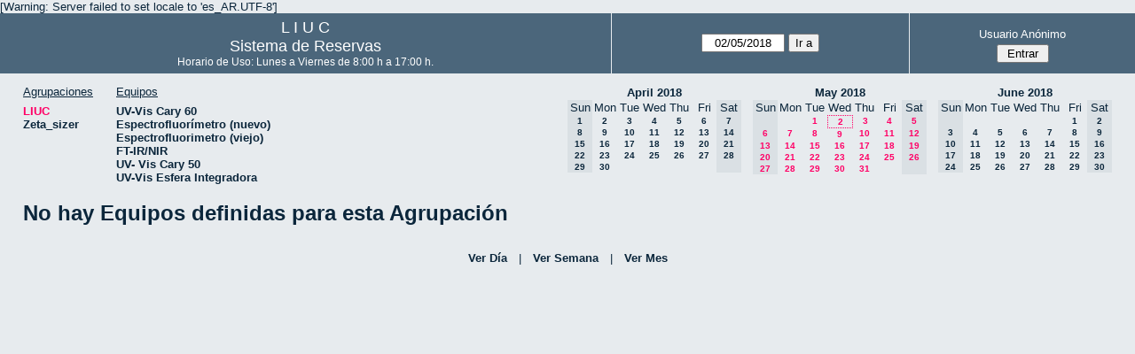

--- FILE ---
content_type: text/html; charset=utf-8
request_url: http://quimica.uns.edu.ar/reservasliuc/month.php?year=2018&month=05&day=2&area=1&room=13
body_size: 3035
content:
<!DOCTYPE html>
<html>
  <head>
  
  <meta charset="utf-8">
  <title>Sistema de Reservas</title>
  
      <link href="jquery/ui/css/sunny/jquery-ui-1.8.16.custom.css" rel="stylesheet" type="text/css">
    
    <link href="jquery/datatables/css/mrbs-page.css" rel="stylesheet" type="text/css">
    <link href="jquery/datatables/css/mrbs-table.css" rel="stylesheet" type="text/css">
    <link href="jquery/datatables/css/ColReorder.css" rel="stylesheet" type="text/css">
    <link href="jquery/datatables/css/ColVis.css" rel="stylesheet" type="text/css">
    
    <link rel="stylesheet" href="css/mrbs.css.php" type="text/css">
        <link rel="stylesheet" media="print" href="css/mrbs-print.css.php" type="text/css">
    <!--[if IE]>
    <link rel="stylesheet" href="css/mrbs-ie.css" type="text/css">
    <![endif]-->
        <!--[if IE 8]>
    <link rel="stylesheet" href="css/mrbs-ie8.css" type="text/css">
    <![endif]-->
    <!--[if lte IE 8]>
    <link rel="stylesheet" href="css/mrbs-ielte8.css" type="text/css">
    <![endif]-->
    <!--[if lte IE 7]>
    <link rel="stylesheet" href="css/mrbs-ielte7.css.php" type="text/css">
    <![endif]-->
    <!--[if lte IE 6]>
    <link rel="stylesheet" href="css/mrbs-ielte6.css" type="text/css">
    <![endif]-->
    
    <meta name="robots" content="noindex">
    
<script type="text/javascript" src="jquery/jquery-1.7.2.min.js"></script>
<script type="text/javascript" src="jquery/ui/jquery-ui-1.8.22.custom.min.js"></script>
<script type="text/javascript" src="jquery/ui/jquery-ui-i18n.js"></script>
<script type="text/javascript" src="jquery/ui/jquery-ui-datepicker-en.js"></script>
<script type="text/javascript" src="jquery/ui/jquery-ui-datepicker-en-US.js"></script>
     
<script type="text/javascript">
  //<![CDATA[
  var lteIE6 = false;
  //]]>
</script>
<!--[if lte IE 6]>
<script type="text/javascript">
  //<![CDATA[
  var lteIE6 = true;
  //]]>
</script>
<![endif]-->
    
<script type="text/javascript">
  //<![CDATA[
  var lteIE7 = false;
  //]]>
</script>
<!--[if lte IE 7]>
<script type="text/javascript">
  //<![CDATA[
  var lteIE7 = true;
  //]]>
</script>
<![endif]-->
    
<script type="text/javascript">
  //<![CDATA[
  var lteIE8 = false;
  //]]>
</script>
<!--[if lte IE 8]>
<script type="text/javascript">
  //<![CDATA[
  var lteIE8 = true;
  //]]>
</script>
<![endif]-->
    
<script type="text/javascript">
  //<![CDATA[
    function init(params)
  {
  }
  //]]>
</script>
    
  <script type="text/javascript" src="js/cell_click.js.php?area=1"></script>
  <script type="text/javascript" src="js/functions.js.php?area=1"></script>
<script type="text/javascript" src="js/datepicker.js.php?area=1"></script>
<script type="text/javascript" src="js/general.js.php?area=1"></script>
    
<script type="text/javascript">

//<![CDATA[





$(window).load(function() {

  var args = {day: '2',
              month: '5',
              year: '2018',
              area: '1',
              room: '13',
              page: 'month'};
    init(args);

});


//]]>
</script>  
  </head>
  
  <body class="non_js month">
    <script type="text/javascript">
      //<![CDATA[
      $('body').addClass('js').removeClass('non_js');
      //]]>
    </script> 

    <div class="screenonly">

[Warning: Server failed to set locale to 'es_AR.UTF-8']
  <table id="banner">
    <tr>
      <td id="company">
        <div>
          <div id="logo">
<span>  L  I  U  C  </span>
</div>
          <div id="mrbs">
            <a href="index.php">Sistema de Reservas</a>
          </div>
		  <div id="horarios" style="font-size:12px">
            Horario de Uso: Lunes a Viernes de 8:00 h a 17:00 h.
          </div>
		  
        </div>
      </td>
      <td>
        <form action="day.php" method="get" id="Form1">
          <div>
            <span id="dateselector">
<select name="day">
<option>1</option>
<option selected="selected">2</option>
<option>3</option>
<option>4</option>
<option>5</option>
<option>6</option>
<option>7</option>
<option>8</option>
<option>9</option>
<option>10</option>
<option>11</option>
<option>12</option>
<option>13</option>
<option>14</option>
<option>15</option>
<option>16</option>
<option>17</option>
<option>18</option>
<option>19</option>
<option>20</option>
<option>21</option>
<option>22</option>
<option>23</option>
<option>24</option>
<option>25</option>
<option>26</option>
<option>27</option>
<option>28</option>
<option>29</option>
<option>30</option>
<option>31</option>
</select>
<select name="month">
<option value="1">Jan</option>
<option value="2">Feb</option>
<option value="3">Mar</option>
<option value="4">Apr</option>
<option value="5" selected="selected">May</option>
<option value="6">Jun</option>
<option value="7">Jul</option>
<option value="8">Aug</option>
<option value="9">Sep</option>
<option value="10">Oct</option>
<option value="11">Nov</option>
<option value="12">Dec</option>
</select>
<select name="year">
<option value="2013">2013</option>
<option value="2014">2014</option>
<option value="2015">2015</option>
<option value="2016">2016</option>
<option value="2017">2017</option>
<option value="2018" selected="selected">2018</option>
<option value="2019">2019</option>
<option value="2020">2020</option>
<option value="2021">2021</option>
<option value="2022">2022</option>
<option value="2023">2023</option>
<option value="2024">2024</option>
<option value="2025">2025</option>
<option value="2026">2026</option>
<option value="2027">2027</option>
<option value="2028">2028</option>
<option value="2029">2029</option>
<option value="2030">2030</option>
<option value="2031">2031</option>
</select>
</span>
  <script type="text/javascript">

  $(function() {
    $("#datepicker").datepicker({yearRange: '2013:2031',
                                                       altField: '#datepicker_alt'
                                                       , onClose: function(dateText, inst) {datepicker_close(dateText, inst, 'Form1');}                                                      });
        var initial_date = new Date(2018, 4, 2);
    var dateFormat = $("#datepicker").datepicker( "option", "dateFormat" );
    document.getElementById('datepicker').value = $.datepicker.formatDate(dateFormat, initial_date);
    document.getElementById('datepicker_alt_day').value = 2;
    document.getElementById('datepicker_alt_month').value = 5;
    document.getElementById('datepicker_alt_year').value = 2018;
    $(".ui-datepicker").draggable();
  });
 
  
  var dateselector = document.getElementById('dateselector');
  var datepicker_html = '<input class="date" type="text" id="datepicker">\n';
    datepicker_html += '<input type="hidden" id="datepicker_alt"'
  datepicker_html += ' name="_alt"';
  datepicker_html += ' value="2018-5-2"';
  datepicker_html += ' disabled="disabled">\n';
    datepicker_html += '<input type="hidden" id="datepicker_alt_day" name="day">\n';
  datepicker_html += '<input type="hidden" id="datepicker_alt_month" name="month">\n';
  datepicker_html += '<input type="hidden" id="datepicker_alt_year" name="year">\n';
  dateselector.innerHTML = datepicker_html;
  
  </script>
  <input type="hidden" name="area" value="1">
<input type="hidden" name="room" value="13">
<input type="submit" value="Ir a">
           </div>
        </form>
              </td>
      <td>
<div id="logon_box">
                <a href="">Usuario Anónimo</a>
                <form method="post" action="admin.php">
                  <div>
                    <input type="hidden" name="TargetURL" value="month.php?year=2018&amp;month=05&amp;day=2&amp;area=1&amp;room=13">
                    <input type="hidden" name="Action" value="QueryName">
                    <input type="submit" value=" Entrar ">
                  </div>
                </form>
</div>
</td>
    </tr>
  </table>
</div>

<div id="contents">
<div id="dwm_header" class="screenonly">
<div id="dwm_areas">
<h3>Agrupaciones</h3>
<ul>
<li><a href="month.php?year=2018&amp;month=5&amp;day=2&amp;area=1"><span class="current">LIUC</span></a></li>
<li><a href="month.php?year=2018&amp;month=5&amp;day=2&amp;area=2"><span>Zeta_sizer</span></a></li>
</ul>
</div>
<div id="dwm_rooms">
<h3>Equipos</h3><ul>
<li><a href="month.php?year=2018&amp;month=5&amp;day=2&amp;area=1&amp;room=5"><span>UV-Vis Cary 60</span></a></li>
<li><a href="month.php?year=2018&amp;month=5&amp;day=2&amp;area=1&amp;room=21"><span>Espectrofluorímetro (nuevo)</span></a></li>
<li><a href="month.php?year=2018&amp;month=5&amp;day=2&amp;area=1&amp;room=6"><span>Espectrofluorimetro (viejo)</span></a></li>
<li><a href="month.php?year=2018&amp;month=5&amp;day=2&amp;area=1&amp;room=17"><span>FT-IR/NIR</span></a></li>
<li><a href="month.php?year=2018&amp;month=5&amp;day=2&amp;area=1&amp;room=23"><span>UV- Vis Cary 50</span></a></li>
<li><a href="month.php?year=2018&amp;month=5&amp;day=2&amp;area=1&amp;room=22"><span>UV-Vis Esfera Integradora</span></a></li>
</ul>
</div>
<div id="cals" class="screenonly">
<div id="cal_last">
<table class="calendar">
<thead>
<tr>
<th colspan="7"><a href="month.php?year=2018&amp;month=04&amp;day=2&amp;area=1&amp;room=13">April&nbsp;2018</a></th>
</tr>
<tr>
<th class="hidden">Sun</th>
<th>Mon</th>
<th>Tue</th>
<th>Wed</th>
<th>Thu</th>
<th>Fri</th>
<th class="hidden">Sat</th>
</tr>
</thead>
<tbody>
<tr>
<td class="hidden"><span>1</span></td>
<td><a href="month.php?year=2018&amp;month=04&amp;day=2&amp;area=1&amp;room=13">2</a></td>
<td><a href="month.php?year=2018&amp;month=04&amp;day=3&amp;area=1&amp;room=13">3</a></td>
<td><a href="month.php?year=2018&amp;month=04&amp;day=4&amp;area=1&amp;room=13">4</a></td>
<td><a href="month.php?year=2018&amp;month=04&amp;day=5&amp;area=1&amp;room=13">5</a></td>
<td><a href="month.php?year=2018&amp;month=04&amp;day=6&amp;area=1&amp;room=13">6</a></td>
<td class="hidden"><span>7</span></td>
</tr>
<tr>
<td class="hidden"><span>8</span></td>
<td><a href="month.php?year=2018&amp;month=04&amp;day=9&amp;area=1&amp;room=13">9</a></td>
<td><a href="month.php?year=2018&amp;month=04&amp;day=10&amp;area=1&amp;room=13">10</a></td>
<td><a href="month.php?year=2018&amp;month=04&amp;day=11&amp;area=1&amp;room=13">11</a></td>
<td><a href="month.php?year=2018&amp;month=04&amp;day=12&amp;area=1&amp;room=13">12</a></td>
<td><a href="month.php?year=2018&amp;month=04&amp;day=13&amp;area=1&amp;room=13">13</a></td>
<td class="hidden"><span>14</span></td>
</tr>
<tr>
<td class="hidden"><span>15</span></td>
<td><a href="month.php?year=2018&amp;month=04&amp;day=16&amp;area=1&amp;room=13">16</a></td>
<td><a href="month.php?year=2018&amp;month=04&amp;day=17&amp;area=1&amp;room=13">17</a></td>
<td><a href="month.php?year=2018&amp;month=04&amp;day=18&amp;area=1&amp;room=13">18</a></td>
<td><a href="month.php?year=2018&amp;month=04&amp;day=19&amp;area=1&amp;room=13">19</a></td>
<td><a href="month.php?year=2018&amp;month=04&amp;day=20&amp;area=1&amp;room=13">20</a></td>
<td class="hidden"><span>21</span></td>
</tr>
<tr>
<td class="hidden"><span>22</span></td>
<td><a href="month.php?year=2018&amp;month=04&amp;day=23&amp;area=1&amp;room=13">23</a></td>
<td><a href="month.php?year=2018&amp;month=04&amp;day=24&amp;area=1&amp;room=13">24</a></td>
<td><a href="month.php?year=2018&amp;month=04&amp;day=25&amp;area=1&amp;room=13">25</a></td>
<td><a href="month.php?year=2018&amp;month=04&amp;day=26&amp;area=1&amp;room=13">26</a></td>
<td><a href="month.php?year=2018&amp;month=04&amp;day=27&amp;area=1&amp;room=13">27</a></td>
<td class="hidden"><span>28</span></td>
</tr>
<tr>
<td class="hidden"><span>29</span></td>
<td><a href="month.php?year=2018&amp;month=04&amp;day=30&amp;area=1&amp;room=13">30</a></td>
<td>&nbsp;</td>
<td>&nbsp;</td>
<td>&nbsp;</td>
<td>&nbsp;</td>
<td class="hidden">&nbsp;</td>
</tr>
</tbody>
</table>
</div>
<div id="cal_this">
<table class="calendar">
<thead>
<tr>
<th colspan="7"><a href="month.php?year=2018&amp;month=05&amp;day=2&amp;area=1&amp;room=13">May&nbsp;2018</a></th>
</tr>
<tr>
<th class="hidden">Sun</th>
<th>Mon</th>
<th>Tue</th>
<th>Wed</th>
<th>Thu</th>
<th>Fri</th>
<th class="hidden">Sat</th>
</tr>
</thead>
<tbody>
<tr>
<td class="hidden">&nbsp;</td>
<td>&nbsp;</td>
<td><a class="current" href="month.php?year=2018&amp;month=05&amp;day=1&amp;area=1&amp;room=13">1</a></td>
<td id="sticky_day"><a class="current" href="month.php?year=2018&amp;month=05&amp;day=2&amp;area=1&amp;room=13">2</a></td>
<td><a class="current" href="month.php?year=2018&amp;month=05&amp;day=3&amp;area=1&amp;room=13">3</a></td>
<td><a class="current" href="month.php?year=2018&amp;month=05&amp;day=4&amp;area=1&amp;room=13">4</a></td>
<td class="hidden"><span class="current">5</span></td>
</tr>
<tr>
<td class="hidden"><span class="current">6</span></td>
<td><a class="current" href="month.php?year=2018&amp;month=05&amp;day=7&amp;area=1&amp;room=13">7</a></td>
<td><a class="current" href="month.php?year=2018&amp;month=05&amp;day=8&amp;area=1&amp;room=13">8</a></td>
<td><a class="current" href="month.php?year=2018&amp;month=05&amp;day=9&amp;area=1&amp;room=13">9</a></td>
<td><a class="current" href="month.php?year=2018&amp;month=05&amp;day=10&amp;area=1&amp;room=13">10</a></td>
<td><a class="current" href="month.php?year=2018&amp;month=05&amp;day=11&amp;area=1&amp;room=13">11</a></td>
<td class="hidden"><span class="current">12</span></td>
</tr>
<tr>
<td class="hidden"><span class="current">13</span></td>
<td><a class="current" href="month.php?year=2018&amp;month=05&amp;day=14&amp;area=1&amp;room=13">14</a></td>
<td><a class="current" href="month.php?year=2018&amp;month=05&amp;day=15&amp;area=1&amp;room=13">15</a></td>
<td><a class="current" href="month.php?year=2018&amp;month=05&amp;day=16&amp;area=1&amp;room=13">16</a></td>
<td><a class="current" href="month.php?year=2018&amp;month=05&amp;day=17&amp;area=1&amp;room=13">17</a></td>
<td><a class="current" href="month.php?year=2018&amp;month=05&amp;day=18&amp;area=1&amp;room=13">18</a></td>
<td class="hidden"><span class="current">19</span></td>
</tr>
<tr>
<td class="hidden"><span class="current">20</span></td>
<td><a class="current" href="month.php?year=2018&amp;month=05&amp;day=21&amp;area=1&amp;room=13">21</a></td>
<td><a class="current" href="month.php?year=2018&amp;month=05&amp;day=22&amp;area=1&amp;room=13">22</a></td>
<td><a class="current" href="month.php?year=2018&amp;month=05&amp;day=23&amp;area=1&amp;room=13">23</a></td>
<td><a class="current" href="month.php?year=2018&amp;month=05&amp;day=24&amp;area=1&amp;room=13">24</a></td>
<td><a class="current" href="month.php?year=2018&amp;month=05&amp;day=25&amp;area=1&amp;room=13">25</a></td>
<td class="hidden"><span class="current">26</span></td>
</tr>
<tr>
<td class="hidden"><span class="current">27</span></td>
<td><a class="current" href="month.php?year=2018&amp;month=05&amp;day=28&amp;area=1&amp;room=13">28</a></td>
<td><a class="current" href="month.php?year=2018&amp;month=05&amp;day=29&amp;area=1&amp;room=13">29</a></td>
<td><a class="current" href="month.php?year=2018&amp;month=05&amp;day=30&amp;area=1&amp;room=13">30</a></td>
<td><a class="current" href="month.php?year=2018&amp;month=05&amp;day=31&amp;area=1&amp;room=13">31</a></td>
<td>&nbsp;</td>
<td class="hidden">&nbsp;</td>
</tr>
</tbody>
</table>
</div>
<div id="cal_next">
<table class="calendar">
<thead>
<tr>
<th colspan="7"><a href="month.php?year=2018&amp;month=06&amp;day=2&amp;area=1&amp;room=13">June&nbsp;2018</a></th>
</tr>
<tr>
<th class="hidden">Sun</th>
<th>Mon</th>
<th>Tue</th>
<th>Wed</th>
<th>Thu</th>
<th>Fri</th>
<th class="hidden">Sat</th>
</tr>
</thead>
<tbody>
<tr>
<td class="hidden">&nbsp;</td>
<td>&nbsp;</td>
<td>&nbsp;</td>
<td>&nbsp;</td>
<td>&nbsp;</td>
<td><a href="month.php?year=2018&amp;month=06&amp;day=1&amp;area=1&amp;room=13">1</a></td>
<td class="hidden"><span>2</span></td>
</tr>
<tr>
<td class="hidden"><span>3</span></td>
<td><a href="month.php?year=2018&amp;month=06&amp;day=4&amp;area=1&amp;room=13">4</a></td>
<td><a href="month.php?year=2018&amp;month=06&amp;day=5&amp;area=1&amp;room=13">5</a></td>
<td><a href="month.php?year=2018&amp;month=06&amp;day=6&amp;area=1&amp;room=13">6</a></td>
<td><a href="month.php?year=2018&amp;month=06&amp;day=7&amp;area=1&amp;room=13">7</a></td>
<td><a href="month.php?year=2018&amp;month=06&amp;day=8&amp;area=1&amp;room=13">8</a></td>
<td class="hidden"><span>9</span></td>
</tr>
<tr>
<td class="hidden"><span>10</span></td>
<td><a href="month.php?year=2018&amp;month=06&amp;day=11&amp;area=1&amp;room=13">11</a></td>
<td><a href="month.php?year=2018&amp;month=06&amp;day=12&amp;area=1&amp;room=13">12</a></td>
<td><a href="month.php?year=2018&amp;month=06&amp;day=13&amp;area=1&amp;room=13">13</a></td>
<td><a href="month.php?year=2018&amp;month=06&amp;day=14&amp;area=1&amp;room=13">14</a></td>
<td><a href="month.php?year=2018&amp;month=06&amp;day=15&amp;area=1&amp;room=13">15</a></td>
<td class="hidden"><span>16</span></td>
</tr>
<tr>
<td class="hidden"><span>17</span></td>
<td><a href="month.php?year=2018&amp;month=06&amp;day=18&amp;area=1&amp;room=13">18</a></td>
<td><a href="month.php?year=2018&amp;month=06&amp;day=19&amp;area=1&amp;room=13">19</a></td>
<td><a href="month.php?year=2018&amp;month=06&amp;day=20&amp;area=1&amp;room=13">20</a></td>
<td><a href="month.php?year=2018&amp;month=06&amp;day=21&amp;area=1&amp;room=13">21</a></td>
<td><a href="month.php?year=2018&amp;month=06&amp;day=22&amp;area=1&amp;room=13">22</a></td>
<td class="hidden"><span>23</span></td>
</tr>
<tr>
<td class="hidden"><span>24</span></td>
<td><a href="month.php?year=2018&amp;month=06&amp;day=25&amp;area=1&amp;room=13">25</a></td>
<td><a href="month.php?year=2018&amp;month=06&amp;day=26&amp;area=1&amp;room=13">26</a></td>
<td><a href="month.php?year=2018&amp;month=06&amp;day=27&amp;area=1&amp;room=13">27</a></td>
<td><a href="month.php?year=2018&amp;month=06&amp;day=28&amp;area=1&amp;room=13">28</a></td>
<td><a href="month.php?year=2018&amp;month=06&amp;day=29&amp;area=1&amp;room=13">29</a></td>
<td class="hidden"><span>30</span></td>
</tr>
</tbody>
</table>
</div>
</div>
</div>
<h1>No hay Equipos definidas para esta Agrupación</h1></div><div class="screenonly trailer" id="simple_trailer">
<div id="simple">
<a href="day.php?year=2018&amp;month=5&amp;day=2&amp;area=1&amp;room=13">Ver Día</a>|<a href="week.php?year=2018&amp;month=5&amp;day=2&amp;area=1&amp;room=13">Ver Semana</a>|<a href="month.php?year=2018&amp;month=5&amp;day=2&amp;area=1&amp;room=13">Ver Mes</a>
</div>
</div>
  </body>
</html>
